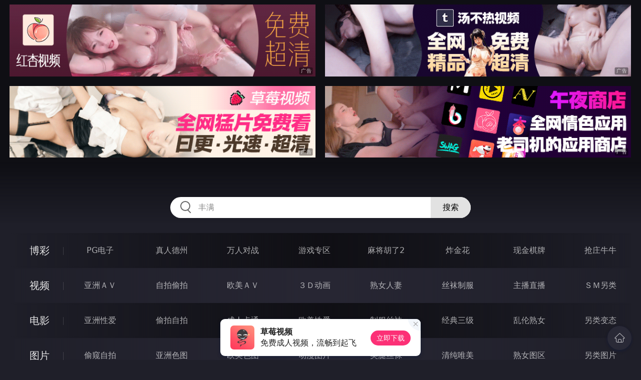

--- FILE ---
content_type: text/html
request_url: http://sssss43.com/htm/2024/7/16/wuxiagudian/641477.html
body_size: 34520
content:
<!DOCTYPE html>
<html lang="zh-CN">
<head>
    <meta charset="utf-8">
    <meta http-equiv="Content-type" name="viewport" content="initial-scale=1.0, maximum-scale=1.0, user-scalable=no, width=device-width" />
	<meta name="keywords" content="小橘视频在线,xiaoju7.com,就去吻,在线影院,美色人,绿茶视频APP,淫城大模女教師" />
	<meta name="description" content="小橘视频在线,xiaoju7.com,就去吻,在线影院,美色人,绿茶视频APP - 淫城大模女教師" />
	<title>淫城大模女教師  - 小橘在线</title>
	<link rel="stylesheet" href="/static/css/style.css" />
</head>
<body ontouchstart>
<div id="header"></div>
<div id="menu">
	<div class="wrap">
		<div class="menu clearfix">
			<dl>
			<dt><a href="/shipin/index.html">视频</a></dt>
			<dd><a href="/yazhouav/index.html">亚洲ＡＶ</a></dd>
			<dd><a href="/zipaitoupai/index.html">自拍偷拍</a></dd>
			<dd><a href="/oumeiav/index.html">欧美ＡＶ</a></dd>
			<dd><a href="/3ddonghua/index.html">３Ｄ动画</a></dd>
			<dd><a href="/shunvrenqi/index.html">熟女人妻</a></dd>
			<dd><a href="/siwazhifu/index.html">丝袜制服</a></dd>
			<dd><a href="/zhubozhibo/index.html">主播直播</a></dd>
			<dd><a href="/smlinglei/index.html">ＳＭ另类</a></dd>
			</dl>
			<dl>
			<dt><a href="/dianying/index.html">电影</a></dt>
			<dd><a href="/yazhouxingai/index.html">亚洲性爱</a></dd>
			<dd><a href="/toupaizipai/index.html">偷拍自拍</a></dd>
			<dd><a href="/chengrenkatong/index.html">成人卡通</a></dd>
			<dd><a href="/oumeixingai/index.html">欧美性爱</a></dd>
			<dd><a href="/zhifusiwa/index.html">制服丝袜</a></dd>
			<dd><a href="/sanjijingdian/index.html">经典三级</a></dd>
			<dd><a href="/luanlunshunv/index.html">乱伦熟女</a></dd>
			<dd><a href="/lingleibiantai/index.html">另类变态</a></dd>
			</dl>
			<dl>
			<dt><a href="/tupian/index.html">图片</a></dt>
			<dd><a href="/toukuizipai/index.html">偷窥自拍</a></dd>
			<dd><a href="/yazhousetu/index.html">亚洲色图</a></dd>
			<dd><a href="/oumeisetu/index.html">欧美色图</a></dd>
			<dd><a href="/dongmantupian/index.html">动漫图片</a></dd>
			<dd><a href="/meituisiwa/index.html">美腿丝袜</a></dd>
			<dd><a href="/qingchunweimei/index.html">清纯唯美</a></dd>
			<dd><a href="/shunvtuqu/index.html">熟女图区</a></dd>
			<dd><a href="/lingleitupian/index.html">另类图片</a></dd>
			</dl>
			<dl>
			<dt><a href="/xiaoshuo/index.html">小说</a></dt>
			<dd><a href="/doushijiqing/index.html">都市激情</a></dd>
			<dd><a href="/jiatingluanlun/index.html">家庭乱伦</a></dd>
			<dd><a href="/renqinvyou/index.html">人妻女友</a></dd>
			<dd><a href="/wuxiagudian/index.html">武侠古典</a></dd>
			<dd><a href="/miqingxiaoyuan/index.html">迷情校园</a></dd>
			<dd><a href="/lingleixiaoshuo/index.html">另类小说</a></dd>
			<dd><a href="/huangsexiaohua/index.html">黄色笑话</a></dd>
			<dd><a href="/xingaijiqiao/index.html">性爱技巧</a></dd>
			</dl>
		</div>
	</div>
</div>
<div class="wrap">
	<div class="main">
		<h1>淫城大模女教師</h1>
		<div class="content ">
			<div class="novel">

				<p>&nbsp; &nbsp;&nbsp; &nbsp;&nbsp; &nbsp;&nbsp; &nbsp;&nbsp; &nbsp;&nbsp; &nbsp;&nbsp;&nbsp;　　　（一）</p>
<p>　　在淫城，有許多高等院校。在淫城各高校裡，性感熟婦為數不少，成為淫城<br />的又一道亮麗的風景線。</p>
<p>　　且說淫城眾多高校中，有一個服裝學院，這個學院的服裝係非常有名。服裝<br />係的女教師女大學生中，有很多女模特，其中不少還是大模，所謂大模，就是指<br />身高１米８以上的女模特。</p>
<p>　　大模又稱為甲級模特，大模以下，身高１米７４至１米８的女模特為乙級模<br />特，身高１米７至１米７４的為丙級模特，身高１米６４至１米７的為丁級模<br />特。</p>
<p>　　服裝係女教師孫莉，就是一位大模，她身高２米３８，４７歲，頗有姿色，<br />大乳細腰肥臀美腿秀足，非常性感。淫城像她這樣高大的性感婦人不少，各行各<br />業的都有。所以孫莉雖然高大性感，在淫城也平淡無奇。</p>
<p>　　孫莉也走的是和大家一樣的路，先考大學。她的成績在中學屬中等，考上一<br />類院校的可能性不大，所以她利用先天優勢，考上了二類院校中的服裝學院，成<br />為女模特大學生，後來留校任教，先是擔任助教，現在是講師。</p>
<p>　　九月初的一個下午，剛開學不久，孫莉夾著課本去教師給學生們上課。她穿<br />著花小褂，白色七分褲，光著小腿秀足，穿著拖鞋，來到教室。</p>
<p>　　上課時間還沒到，學生們唧唧喳喳，尤其是女大學生們。教室裡的女生裡也<br />有一些大模，身高一米八幾一米九幾乃至二米以上的都有，但孫莉是最高的。</p>
<p>　　男生中也有幾個大帥哥，身高一米八以上到一米九以上。服裝係盛產帥哥美<br />女是這一帶高校裡出了名的。</p>
<p>　　上課鈴聲響了，孫莉懶洋洋地拿著水筆，在身後的白闆上寫寫劃劃，時而放<br />映幻燈片，向大學生們展示新款的服裝圖樣。</p>
<p>　　上了兩節課後，孫莉夾起課本，回到教研室，把教材放好，教研室的幾個女<br />教師，也都是身高兩米以上的大模，她們幾個一起，結伴回家。</p>
<p>　　學院家屬區離校區不遠，她們騎著自行車幾分鐘就到了。家屬區幾十座樓，<br />她們彼此招呼著，分了手，各回各家。</p>
<p>　　孫莉的丈夫雷小勇也是服裝學院教師，是中文係的，下午沒課，在家睡覺。<br />孫莉這兩天不知怎地，屄老是癢癢的，想讓丈夫操。她想趕緊回家，先讓老公操<br />一回再說。</p>
<p>　　她家在三十八號樓，三單元四樓４１３號，是一套兩室一廳的居室。孫莉拿<br />出鑰匙，打開門，一進去，她就覺得不對。她放輕腳步，來到臥室門口，從虛掩<br />的門往裡一看，不由羞得滿面通紅。</p>
<p>　　原來，她的母親在她的床上，正被她丈夫雷小勇操得嗷嗷叫哩。</p>
<p>　　孫莉的母親孫怡，也是位大模，身高１米８４，今年６７歲，雖然老了，卻<br />依然很有姿色，孫莉家是市醫藥研究所的，孫怡就是那研究所的退休職工。閒來<br />無事，有時就夜裡去夜總會裡客串一下女模特。</p>
<p>　　孫莉他爸也是研究所的一個小頭兒，小她媽兩個月，雖也退休了，還在返聘<br />上班。她還有個弟弟孫桐，二十幾歲，在家待業，家裡經濟不錯，也餓不著他，<br />他就整天晃悠。</p>
<p>　　孫莉他爸不知道的是，這個孫桐，在十幾歲時，就把他的性感老娘孫怡給操<br />了。而孫怡不知道的是，前兩年，孫桐又把姐姐孫莉也給操了。</p>
<p>　　這天下午，孫怡到女兒家串門兒，想著給她家送點好吃的過來。研究所離服<br />裝學院不遠，她騎車很快就到了。</p>
<p>　　她敲了半天門，門才開，女婿雷小勇睡眼惺朧出來，他正在睡下午覺，見是<br />丈母娘，忙讓了進去。</p>
<p>　　這雷小勇今年四十四歲，是中文係的副教授。他身高１米８４，本來個子不<br />小，但和孫莉站一起，就是個矮個兒，人們說他們兩口子是，「高女人和她的矮<br />丈夫」。那孫莉為何找了他呢？</p>
<p>　　原來，淫城的一些最為高大的性感婦人包括孫莉在內，她們身高２米３８，<br />這個身高已是漢族婦人最高的身高了，雖然淫城也有很多男人身材高大，但也高<br />不過孫莉這些最高大的婦人。</p>
<p>　　所以孫莉碰到的很多男人都不如她高，既然如此，雷小勇的相對矮小也就不<br />突出了，再說，雷小勇在一般人中，個頭還是很不小的。</p>
<p>　　再者，孫莉和雷小勇是中學同學，小勇一直暗戀她。大學期間及畢業後，孫<br />莉也談了幾個朋友，最後還是跟了小勇，因為小勇最愛她。</p>
<p>　　最主要的，雷小勇的雞巴特大，這是孫莉最喜歡的一點。</p>
<p>　　孫莉為丈夫生了一個兒子雷雷，今年已經十三歲了。</p>
<p>　　卻說此時，孫怡被女婿讓進屋裡，進了客廳。</p>
<p>　　雷小勇將丈母娘手中的羊腿接過來，拿進廚房。孫怡問女婿：「莉莉和雷雷<br />都沒在？」</p>
<p>　　雷小勇一邊找地方放羊腿，一邊答著：「莉莉下午有課，雷雷也開學了，在<br />學校上課呢。」</p>
<p>　　孫怡到廚房去洗手，無意中碰了女婿一下。雷小勇的前部正撞上丈母娘的屁<br />股，丈母娘的屁股很軟，他心裡不由一動。</p>
<p>　　雷小勇仔細打量丈母娘，她穿著白色緊身襯衣，灰色短裙，肉色褲襪奶白皮<br />涼鞋，高雅精緻。小勇看著看著，雞巴不由得硬了起來。</p>
<p>　　他光著個膀子，只穿了條大褲衩，雞巴又大，一硬起來把褲衩就頂起來了。</p>
<p>　　孫怡洗完手，正回頭取毛巾，一下看見女婿的頂起的前部，嚇了一跳，忙轉<br />過頭去，臉色發紅，心裡想，這麼大的傢夥，也虧得是我們莉莉才受得了。</p>
<p>　　雷小勇也很尷尬，忙出了廚房來到客廳，拿起個桔子剝起皮來，說：「媽，<br />快來吃個桔子。」</p>
<p>　　孫怡故意摩蹭了一會兒，才從廚房走進客廳。</p>
<p>　　她坐在女婿旁邊的沙發上，拿起女婿剝好的桔子，吃了起來。一時間，兩人<br />都默默無語。</p>
<p>　　雷小勇本來雞巴已經下去了，可一見丈母娘，又情不自禁硬了起來。</p>
<p>　　孫怡紅著臉，拚命想找話說，但不知為什麼，她沒想要走。</p>
<p>　　孫怡道：「小勇，最近你們學院又有什麼新聞？說給媽聽聽。」</p>
<p>　　雷小勇轉動腦筋，給丈母娘講著係裡的趣聞軼事。可他的雞巴卻越來越硬，<br />怎麼也下不來。</p>
<p>　　孫怡看在眼裡，心裡暗想，我這麼大年紀了，女婿還見了我就硬……心裡不<br />由有些高興。她知道自己看上去最多五十幾歲，在夜總會走台時，也有不少人為<br />自己動心，但現在女婿也激動了，這可怎麼辦？她心想，趕快要轉移一下女婿的<br />注意力。</p>
<p>　　於是她來到沙發對面的三十四英吋大彩電的前面，從下面的支架桌裡拿出一<br />個光盤，說：「看看有啥好看的？」彩電下面是ＶＣＤ機，她說著就將光盤放進<br />ＶＣＤ。</p>
<p>　　她和雷小勇都昏了頭，都急著想擺脫眼前的窘境，等圖像放出來，兩人的臉<br />更紅了。原來，那是雷小勇自拍的錄像，刻成了光盤，是他和妻子孫莉交配時的<br />場景。</p>
<p>　　大彩電的屏幕上，孫莉在不停地嚎叫。兩人都呆了，一時不知道如何是好。</p>
<p>　　孫莉還在嚎叫，景象十分淫靡。</p>
<p>　　孫怡只覺得胯下有些東西在往外流。</p>
<p>　　雷小勇先是感覺五雷轟頂，他幾乎站不住了，他最隱密的私生活被丈母娘看<br />見了！雷小勇血往頭上直湧。他頭腦一片空白。他看著眼前的精緻的丈母娘，張<br />著大嘴，喘著粗氣。</p>
<p>　　誰都不知道該如何結束這個實在太過尷尬的局面。</p>
<p>　　結果，意想不到的事情發生了。處於極度尷尬和狼狽境地的雷小勇，突然撲<br />向丈母娘，將她按倒在沙發上，掀起她的美腿，開始扒她的涼鞋。</p>
<p>　　這一切發生得太快，等孫怡反映過來的時候，自己的兩隻涼鞋，都已被雷小<br />勇扒掉了。</p>
<p>　　雷小勇緊緊抓住丈母娘那精美襪蓮，貼在臉上，喘著粗氣，使勁地聞著。</p>
<p>　　孫怡本能地掙扎著，連聲喊道：「小勇，你這是幹什麼呀？快別，別，快把<br />媽放開，我是媽呀，你瘋了嗎？」</p>
<p>　　雷小勇紅著眼，胡亂地說著：「媽！媽！我是瘋了，媽的腳好香，我愛聞…<br />媽！我要你的腳！」</p>
<p>　　孫怡掙扎著，但她自己也不知道為什麼，使不出全力，這樣的掙扎，當然不<br />會有什麼效果。雷小勇想幹什麼就接著幹什麼。</p>
<p>　　一個高個男人，把一個高個女人，按倒在沙發上，然後一切就按照正常的邏<br />輯發展下去了。</p>
<p>　　雷小勇扒掉丈母娘一隻秀足上的襪尖，塞入另一邊的襪筒，然後捉了丈母娘<br />這只裸露的秀足，一根一根地吮吸那秀美的玉趾。</p>
<p>　　孫怡被掀翻了，掙扎不便，而且也軟弱無力。她乞求道：「小勇，小勇，<br />別，別……」但無濟於事。</p>
<p>　　雷小勇貪饞地吮吸著丈母娘的玉趾，細細地舔著丈母娘的趾縫。孫怡母女的<br />秀足都是蓮中上品，雷小勇越舔越香，雞巴越來越大。</p>
<p>　　孫怡的乞求聲越來越像是呻吟聲，到後來完全變成呻吟了：「哎呀…小勇…<br />別玩媽的腳呀……別舔了呀……媽……受不了了呀……快……快別舔了……你這<br />麼弄媽……媽真的受不了……媽求你了……快別舔了……哎呀……哎呀……」</p>
<p>　　孫怡被女婿玩弄得不住嬌聲呻吟，雷小勇雞巴硬得快爆炸了。</p>
<p>　　丈母娘褲襪裡未穿內褲，褲襪一扒，陰部全露了出來。雷小勇看見丈母娘那<br />陰部的大叢陰毛，咕通一聲，跪在丈母娘的沙發前，一頭扎入丈母娘兩腿之間，<br />貪婪地舔了起來。他伸出舌頭，探入丈母娘的陰道，貪婪地舔著。</p>
<p>　　孫怡被女婿舔得微微皺著眉頭，噢噢地叫了起來。她的淫汁今天分泌得特別<br />多，源源不斷，都被女婿舔食下去。</p>
<p>　　見丈母娘完全停止了反抗，雷小勇的膽子更大了。</p>
<p>　　他將丈母娘的兩條美腿扛在肩頭，站起身來，將大雞巴狠狠頂入丈母娘的屄<br />眼。</p>
<p>　　雷小勇的雞巴在丈母娘的屄眼裡長驅直入，橫衝直撞。孫怡被女婿的大雞巴<br />頂到子宮口，又疼又癢，忍不住嚎叫起來。</p>
<p>　　電視裡是孫莉被雷小勇操得連聲嚎叫，電視外則是孫怡被雷小勇操得連聲嚎<br />叫。雷小勇覺得實在刺激，於是插入的動作更為堅決，更為兇猛！</p>
<p>　　孫怡被女婿按在沙發上，被他的大雞巴頂撞子宮，她連聲叫喚：「哎呀……<br />沒命啦……疼呀……」一會又叫：「勇勇……你真厲害……快……使勁頂呀……<br />頂死媽吧……媽舒服死啦……」</p>
<p>　　電視裡，雷小勇在妻子的呼喊聲中射精了。碟放完了。</p>
<p>　　電視外，雷小勇見碟放完了，便一使勁，將丈母娘抱了起來。他雞巴還插在<br />她屄裡，抱著她，來到隔壁臥室。</p>
<p>　　雷小勇將丈母娘頂在裝飾著壁紙的牆壁上，狠命地頂。</p>
<p>　　孫怡摟著女婿的脖子，兩條美腿搭在女婿的胳膊上，被女婿頂在牆上狠操，<br />被操得胡言亂語，淫水氾濫。</p>
<p>　　孫怡那麼高大的婦人，時間長了，雷小勇也抱不動了，便把丈母娘放到床上<br />繼續猛操。</p>
<p>　　雷小勇粗聲吼叫著，一時控製不住，精液就狂射出來，快速銳利，直射入丈<br />母娘的子宮深處。</p>
<p>　　孫怡躺在床上，嬌喘噓噓，香汗淋漓。</p>
<p>　　雷小勇壓在丈母娘身上，也呼呼喘著粗氣。兩人都一動不動。</p>
<p>　　孫怡被女婿這頓狂風暴雨般的猛操，弄得渾身象散了架一樣，一時間動彈不<br />得。慢慢地，她恢復了些正常的意識，腦子裡胡思亂想：我被女婿操了，可怎麼<br />對得起莉莉呀？不知怎地，她腦子裡又想起她被兒子操的第一次。一時間心亂如<br />麻。</p>
<p>　　雷小勇心裡也有些後怕，自己一時衝動，把丈母娘給操了，如果丈母娘鬧起<br />來怎麼辦？如果妻子知道了，那還得了？</p>
<p>　　男人和女人終歸不一樣，雷小勇雖然也擔心，但漸漸地，他恢復了元氣，看<br />到像一頭大白羊一般躺在床上的性感丈母娘，他的雞巴漸漸地又硬了起來！</p>
<p>　　床頭枕邊，到處是妻子脫下未洗換穿的絲襪，他拿起一付，使勁聞了一下那<br />發黑的襪尖，妻子醉人的蓮香沁人心脾！</p>
<p>　　他又把丈母娘美腿上的褲襪被他扒下的那只發黑的襪尖拿在手裡，使勁地嗅<br />著，那成熟婦人的蓮香被他深深吸入大腦，令他眩迷，令他興奮！他的雞巴變得<br />又大又硬！</p>
<p>　　雷小勇動手，讓丈母娘在床邊擺成一個屈辱的母狗式，跪趴著，屁眼朝向床<br />外。他跪在床前，細細地舔著丈母娘的精緻的屁眼。丈母娘的屁眼兩邊是細細密<br />密的肛毛，他舔丈母娘屁眼，還舔那些性感的肛毛，丈母娘忍不住叫喚個不停。</p>
<p>　　雷小勇扒開丈母娘的屁眼，細細地舔入她屁眼裡面。大模孫怡最隱密的排泄<br />眼被女婿任意玩弄，她屁眼癢，心裡癢，屄癢，忍不住喊叫聲越來越大。她被舔<br />得又難受又舒服，這使得她已經不顧羞恥了，忍不住就喊了出來。</p>
<p>　　雷小勇站起身來，手持雞巴，把那堅硬的大龜頭，在丈母娘精緻而柔軟的屁<br />眼上緩緩地蹭著。</p>
<p>　　蹭著蹭著，雷小勇一使勁，就頂了進去。他雞巴太大，丈母娘屁眼緊小，頂<br />入丈母娘的屁眼非常勉強。孫怡被女婿弄疼了，不顧一切地喊叫著。雷小勇不顧<br />丈母娘的痛苦，堅決地將大雞巴向丈母娘屁眼裡頂入。</p>
<p>　　雷小勇大雞巴深入丈母娘屁眼，弄得丈母娘發出撕裂般的嚎叫。</p>
<p>　　正在這時，大模女教師孫莉回來了。</p>
<p>　　欲知孫莉母女如何同床供她丈夫雷小勇蹂躪，還有孫莉是如何被她兒子雷雷<br />玩弄的，請看本文下篇的進一步記述。</p>
<p>（二）</p>
<p>　　大模女教師孫莉急匆匆趕回家中，本指望和老公一起親熱，卻沒想到看到了<br />不該發生的一幕，自己的媽媽正在自己的床上被自己的老公操。</p>
<p>　　屋裡的人還沒發覺，雷小勇使勁將大雞巴往丈母娘的屁眼裡狠頂。孫怡咿咿<br />呀呀地叫著。</p>
<p>　　孫莉站在門外，不知是氣憤，還是羞辱，滿臉通紅。</p>
<p>　　看著裡面母親的淫亂樣子，孫莉覺得自己的胯下也濕了。</p>
<p>　　雷小勇看著丈母娘的緊小屁眼緊緊裹著自己的大雞巴，大雞巴在丈母娘屁眼<br />裡一進一出，使得她的屁眼不停地翻開合上，感覺非常刺激。丈母娘的屁眼裡非<br />常溫暖濕潤，雷小勇雞巴一癢，再度射精，這次都射入丈母娘的屁眼深處。</p>
<p>　　孫怡一下子癱軟下去，趴在床上，嬌喘不止。</p>
<p>　　雷小勇也壓在丈母娘後背上，呼呼喘息。</p>
<p>　　過了一會，他從丈母娘身上爬起來，打算到衛生間去拿毛巾，一拉開門，嚇<br />得他差一點兒坐地上。孫莉竟站在門口！</p>
<p>　　久久沒有發出什麼動靜的孫莉憤怒地叫道：「雷小勇！你這頭牲口！」</p>
<p>　　正趴在床上嬌喘的孫怡猛然聽見女兒的聲音，也嚇得翻過身來。</p>
<p>　　雷小勇心下一橫，心想，今天無論如何這事已經發作了，求她也沒用，不如<br />就錯到底吧！</p>
<p>　　於是他瞪起眼睛說：「你敢罵人？我告訴你，嘴放乾淨點，有話好好說！」</p>
<p>　　孫莉見他還敢如此囂張，氣得說不出話來。一巴掌打過去。雷小勇也急了，<br />本來在大個妻子面前，他只到她胸口，打不過她，可妻子打他，他可真急眼了，<br />他一晃腦袋，躲過妻子的巴掌，就勢一把將孫莉的花小褂的前襟撕開，孫莉沒戴<br />奶罩，兩隻大奶垂到腹部。雷小勇高度正合適，一口將妻子的大奶頭子叼住，張<br />嘴狠咬！</p>
<p>　　奶頭子是女人的命根子，又嬌嫩又敏感，哪裡經得起這麼狠咬？孫莉疼得慘<br />叫起來。</p>
<p>　　孫怡見女兒女婿鬧成這樣，心亂如麻，她又羞愧，又難過，簡直無地自容。<br />她剛掙扎著起身，想勸一勸女兒和女婿，又覺得沒臉勸女兒，做母親的和女兒的<br />丈夫亂搞，她怕女兒說出什麼不好聽的，但看女兒被女婿弄得疼的那樣子，她也<br />不忍心，於是掙扎著起身，想要把他們勸開。</p>
<p>　　就在這時，雷小勇咬著妻子奶頭，一下把她掀翻在床上。本來，雷小勇根本<br />打不過妻子，但現在孫莉的奶頭被丈夫咬住，這個大個子女人也就是只有任丈夫<br />擺佈了。</p>
<p>　　孫怡剛翻過身，孫莉就壓了上來，正壓在她身上。孫怡是仰面朝天，孫莉面<br />向她，壓在她的身上。</p>
<p>　　雷小勇從枕邊拿起一付孫莉的肉色褲襪，三下兩下，將她雙手反綁。又將丈<br />母娘的褲襪完全扒下，塞入妻子嘴裡，他怕她亂叫，被鄰居聽見。</p>
<p>　　孫怡躺在床邊，兩條美腿搭在地下，孫莉兩條大美腿也搭在地上，上半身壓<br />在母親身上，如同一頭大母馬，癱在母親身上。</p>
<p>　　雷小勇拿來線，把妻子和丈母娘的奶頭綁在一起，這樣，孫莉母女就不能亂<br />動了，只要一亂動，奶頭就疼。</p>
<p>　　然後，趁妻子不能反抗，雷小勇扒了她的白色七分褲和半透明小三角褲，扒<br />得她一絲不掛。</p>
<p>　　雷小勇轉身，從廚房拿來&#25792;面杖，吼叫著：「騷娘們！敢反天了你！今兒個<br />非捅死你不可！」</p>
<p>　　說著，手持&#25792;面杖，就朝妻子的屄眼裡亂捅。孫莉被捅得吱哇亂叫，淫水直<br />流。她氣極了，但淫水卻不可抑製地往外流著，這又使她感到羞愧。</p>
<p>　　孫怡被女兒那大個子壓得幾乎喘不過氣來，同時，女兒受摺磨，她也不好<br />受，她乞求女婿：「小勇，媽求你，放開我們娘兒倆吧，都是一家人，有話慢慢<br />說。」</p>
<p>　　雷小勇聽見丈母娘發話，淫笑道：「媽，先讓她冷靜冷靜，今兒這事，反正<br />被她知道了就沒完！乾脆鬧大！」說完，從妻子屄裡拔出&#25792;面杖，又捅入丈母娘<br />屄裡。孫怡也被捅得嚎叫起來。</p>
<p>　　聽著母女倆的嚎叫，雷小勇的大雞巴又硬了。</p>
<p>　　捅了好一陣，雷小勇把&#25792;面杖插在丈母娘的陰道裡，然後壓在妻子後背上，<br />從後面將雞巴插入妻子的陰道。</p>
<p>　　孫莉不願意，想掙扎，可剛一動，被線拴住的奶頭就疼，疼得她叫了起來，<br />同時，她媽也疼得叫了起來。她只好任憑丈夫從後面操她。</p>
<p>　　雷小勇快速地插妻子的陰道。孫莉漸漸地有些意識模糊了，一陣陣快感在她<br />陰道裡擴散。同時，她的大奶頭與母親大奶頭的摩擦，使得她的大奶頭很癢，那<br />快感深入身體，深入陰道，奶頭和陰道的刺激，使得她忍不住大聲呻吟起來，淫<br />汁越來越多。</p>
<p>　　孫怡的屄眼裡被女婿插入&#25792;面杖，大奶頭又與女兒的大奶頭不停地摩擦，她<br />也癢得不停地叫喚。</p>
<p>　　孫莉屄眼被丈夫搗得有些癢，又有些疼，她受不了了，不知是什麼意識支配<br />著她，她竟和母親熱烈親起嘴來，孫怡先是躲避不開，只好和女兒親嘴，後來就<br />變成主動了。</p>
<p>　　雷小勇盡情蹂躪著妻子和丈母娘母女兩人，他見這母女倆被自己玩得如此淫<br />亂，不由得倍感刺激，在妻子屄裡縱橫馳騁，奸得她嚎叫不絕。</p>
<p>　　雷小勇再也憋不住了，他吼叫著，把精液射入妻子陰道深處。他的滾燙的精<br />液射在孫莉的子宮口，孫莉也忍不住達到了高潮，她嚎叫著，與母親熱烈親嘴。<br />孫怡大聲呻吟著，把女兒緊緊抱住，她也高潮了。</p>
<p>　　雷小勇射了精，在母女倆身上壓了好一會，才慢慢起身，點了一棵煙，坐在<br />沙發上，呆呆地看著仍在床上的妻子和丈母娘。</p>
<p>　　他與妻子都是四十多歲的人了，以前還從沒有這樣過，今天的事怎麼收場，<br />他一片茫然。</p>
<p>　　想著想著，雷小勇突然跪倒在床前，對著丈母娘喊道：「媽！這事怎麼辦？<br />您老人家給出個主意吧。」</p>
<p>　　孫怡這時也緩過勁來了。她流著眼淚說：「小勇啊，你把我們母女都害苦了<br />呀！」</p>
<p>　　雷小勇站起身，把丈母和妻子奶頭上的線解開，他沒有給孫莉鬆綁，怕鬆了<br />她，她發作起來打不過她。他把孫莉掀翻在一邊，先把丈母娘從床上扶了起來。</p>
<p>　　孫怡坐起身來，仍是嬌喘不已。</p>
<p>　　她的腦子也是一片空白。</p>
<p>　　雷小勇定了定神，道：「媽，不如我先把你送回去，回來我們兩口子的事，<br />再解決。」</p>
<p>　　孫怡想想也只好如此。雷小勇把&#25792;面杖從她屄眼裡拔了出來，她下了床，穿<br />好衣服。</p>
<p>　　女婿騎自行車帶著她，將她送回家去。</p>
<p>　　孫莉仍被兩手反綁，被丈夫掀得仰面躺在床上，她嘴裡塞著母親的絲襪，喊<br />也喊不出來。</p>
<p>　　雷小勇只顧著送丈母娘，他可忘了一件要命的事。</p>
<p>　　孫莉正躺在床上的時候，門開了，兒子雷雷放學回來了。</p>
<p>　　這個雷雷，今年快十四了，上初三。他父母個子都高，他的個頭兒在同齡人<br />中也是非常突出的。雖然才十四歲，但他發育得很快。性感的母親是他的性崇拜<br />對象。母親秀足上脫下未洗換穿的各色絲襪，床頭枕邊沙發上，扔得到處都是，<br />他經常偷偷地聞那發黑的襪尖，還用來手淫。</p>
<p>　　孫莉發現了兒子的這些事情，她是個很開通的母親，她怕孩子在這方面出問<br />題，於是就定期每個星期兩次，用她的纖纖玉手，給兒子手淫，讓他集中精力在<br />學習上。考試成績好了，還有額外獎勵，當然，她不會允許兒子插她的屄，她認<br />為那樣就亂倫了。</p>
<p>　　果然，在兒子眼中，母親是最性感的，班裡女孩，他一個也看不上，所以他<br />根本沒有什麼早戀問題，專心緻志地學習，成績很好。孫莉的辦法還真有效。</p>
<p>　　雷雷一進家門，先喊了聲：「媽！」沒人應，又喊了聲：「爸！」還是沒人<br />應。</p>
<p>　　他進裡屋一看，頓時渾身發熱，站在那，呆呆地看著母親的一身白肉。</p>
<p>　　孫莉扭動著身子，好半天，兒子才回過味來，上去解開媽媽手上的絲襪，並<br />從媽媽嘴裡取出絲襪。</p>
<p>　　孫莉仍然躺在那裡，淚水不停地流。雷雷坐在媽媽身邊，用媽媽的絲襪給她<br />擦眼淚：「媽，你怎麼啦？是不是爸爸他欺負你了？」</p>
<p>　　孫莉突然看著兒子：「雷雷，媽的身子你也看見了，媽好看嗎？」</p>
<p>　　雷雷嚥了口口水：「媽！你太性感了！」</p>
<p>　　孫莉看見兒子的前部硬起來了，說：「嗯，你的雞雞硬了，我的雷雷沒有騙<br />媽媽。」</p>
<p>　　她讓雷雷把電話拿過來，給母親家裡打了個電話，是她弟弟孫桐接的。</p>
<p>　　她說：「孫桐，媽到家了沒有？」</p>
<p>　　孫桐在電話裡說：「剛到。」</p>
<p>　　孫莉說：「你讓媽接個電話。」</p>
<p>　　電話裡傳出孫怡的聲音。</p>
<p>　　孫莉道：「媽，你讓雷小勇先在咱家呆著，今天不要回來，我要一個人靜一<br />下。」</p>
<p>　　孫怡道：「莉莉……」她似乎想說什麼，又說不出來。</p>
<p>　　孫莉道：「就這樣吧。」說完掛了電話。</p>
<p>　　孫莉轉過身來，看著兒子，說：「雷雷，媽知道，只有你才是真心對媽好，<br />媽也要對你好。來，兒子，躺到媽身邊來。」</p>
<p>　　雷雷順從地躺到媽媽身邊。</p>
<p>　　孫莉為兒子脫了衣服，看著兒子硬撅撅的雞巴，說：「雷雷，以前媽只是用<br />手幫你弄，我的雷雷才是真正對媽媽好的人，今天，媽要好好讓我的雷雷享受一<br />下。」</p>
<p>　　說完，她跪在雷雷身邊，彎下腰，將兒子的雞巴含在嘴裡，大口吮吸起來。</p>
<p>　　雷雷舒服得連聲叫道：「媽！你真好！真舒服！」</p>
<p>　　他的雞巴在媽媽嘴裡越發硬了。</p>
<p>　　雷雷十四歲了，平時也經常偷看媽媽被爸爸蹂躪的光碟，現在的孩子人小鬼<br />大，什麼不懂？他被媽媽舔得舒服，進一步要求道：「媽，你坐到我臉上來！」</p>
<p>　　「哎！」孫莉答應著，便坐到兒子臉上，跪著繼續吮吸兒子的雞巴。十四歲<br />的雷雷，身強力壯，雞巴已經不小了，把母親的嘴塞得滿滿的。</p>
<p>　　孫莉長滿陰毛的屄眼正好坐在兒子嘴上，雷雷張開大嘴，盡情地舔媽媽的屄<br />眼。孫莉被兒子舔得淫水越來越多，都流到兒子嘴裡，被他吃了。</p>
<p>　　吃了媽媽的陰水，雷雷的雞巴硬得要爆炸了。他一下沒憋住，就在媽媽嘴裡<br />爆炸了。</p>
<p>　　孫莉把兒子的精液都嚥下肚去。</p>
<p>　　雷雷意猶未盡，向媽媽撒嬌道：「媽媽，你的腳長得真好看，我要吃媽媽的<br />腳！」</p>
<p>　　於是孫莉就站了起來，站在床上，抬起一條大美腿，把一隻秀足伸入兒子的<br />嘴裡。</p>
<p>　　雷雷躺在床上，捧著媽媽的秀足盡情品嚐，舒服極了。</p>
<p>　　他一邊品嚐媽媽的秀足，一邊看著半空中媽媽長滿陰毛的胯下，又提出了得<br />寸進尺的要求：「媽媽，我想喝媽媽的尿！」</p>
<p>　　孫莉道：「傻兒子，尿多髒啊！」</p>
<p>　　雷雷道：「媽媽的尿我要喝嘛！」</p>
<p>　　孫莉拗不過兒子，於是就蹲在兒子頭部上方。雷雷伸手摳弄著母親的屄眼，<br />很快，媽媽的尿就流了出來。孫莉是個大個子，尿量很大，騷尿淋漓，流到兒子<br />的嘴裡，還有臉上。雷雷張著大嘴，如飲甘霖。</p>
<p>　　喝了媽媽的騷尿，雷雷的雞巴又硬了。</p>
<p>　　這次，是孫莉躺在床邊，兒子站在床下，挺起雞巴往媽媽嘴裡插。</p>
<p>　　這與孫莉主動吮吸兒子的雞巴不同，因為兒子往她嘴裡插，是不管她的感受<br />的，會頂到她的咽喉，這使她感到難受，她想掙扎，但被兒子按住了頭，她動不<br />了，只好任憑他插。</p>
<p>　　雷雷身強力壯，體育課成績非常好，雞巴也已經非常粗壯，頂得母親嗚咽不<br />止。孫莉不想違背兒子的意願，所以也就不再掙扎。</p>
<p>　　雷雷一邊插媽媽的嘴，一邊看著媽媽性感的身體，看著媽媽性感的秀足，他<br />的雞巴越發強硬。淫城婦人的腳長得好看，雷雷平時見了不少。他喜歡性感婦人<br />的秀足，他平時見了媽媽的秀足就會雞巴發硬。這時，他情不自禁又提出要求：<br />「媽！你的腳長得太性感了，我又想吃你的腳了！」</p>
<p>　　於是孫莉換了個姿勢，頭正對著兒子，仰面躺在床上，她那張頗有姿色的臉<br />就在床邊，就在兒子的雞巴之下，她自己把兩條大美腿舉過頭頂，把秀足送到兒<br />子嘴裡。兒子站在床前，輪流品嚐著母親的兩隻秀足，同時插母親的嘴，他興奮<br />得含糊不清地連聲叫道：「媽媽真好！媽媽的腳真好吃！」</p>
<p>　　雞巴捅在媽媽的嘴裡實在是舒服極了，雷雷憋不住了，急忙把雞巴從媽媽嘴<br />裡拔出，精液飆射，全射在媽媽臉上。孫莉嗔道：「雷雷，你也學壞了……」</p>
<p>　　被丈夫氣傷了心的孫莉，是兒子回來解救了她，她深深知道，兒子是真心愛<br />她的，今天與母親同床被丈夫蹂躪，也使她有些迷亂了，於是她讓兒子盡情享用<br />她。還有另一方面的原因，就是被丈夫今天弄的，一股性慾在她體內湧動，她說<br />不清是一種什麼感覺，就是要和兒子親熱一下，才感覺舒服。</p>
<p>　　不過，她並未讓兒子插入，她認為，那樣就亂倫了。</p>
<p>　　就這樣，孫莉和兒子一直摺騰到深夜。</p>
<p>　　夜色沉沉，筋疲力盡的母子倆昏昏睡去。明天，一場新的風暴正在等待著這<br />個淫亂的家庭。</p>
<p>全文完</p>

												
<center>				

</center>			
				
			</div>
		</div>
		<div class="post-link">
			<span class="prev"><a href=/htm/2024/7/16/wuxiagudian/641478.html class=prev>上一篇<span class=mobile>：<h2>駭客伶姨</h2></span></a>
			</span>
			<span class="next">
			<a href=/htm/2024/7/16/wuxiagudian/641476.html class=next>下一篇<span class=mobile>：<h2>按摩按到床上去</h2></span></a>
			</span>
		</div>
	</div>
</div>
<script src="/static/js/common.js"></script>
<script src="/static/js/base.js"></script>
<div style="display:none;"><script type="text/javascript" src="/js/tongji.js"></script></div>
</body>
</html>